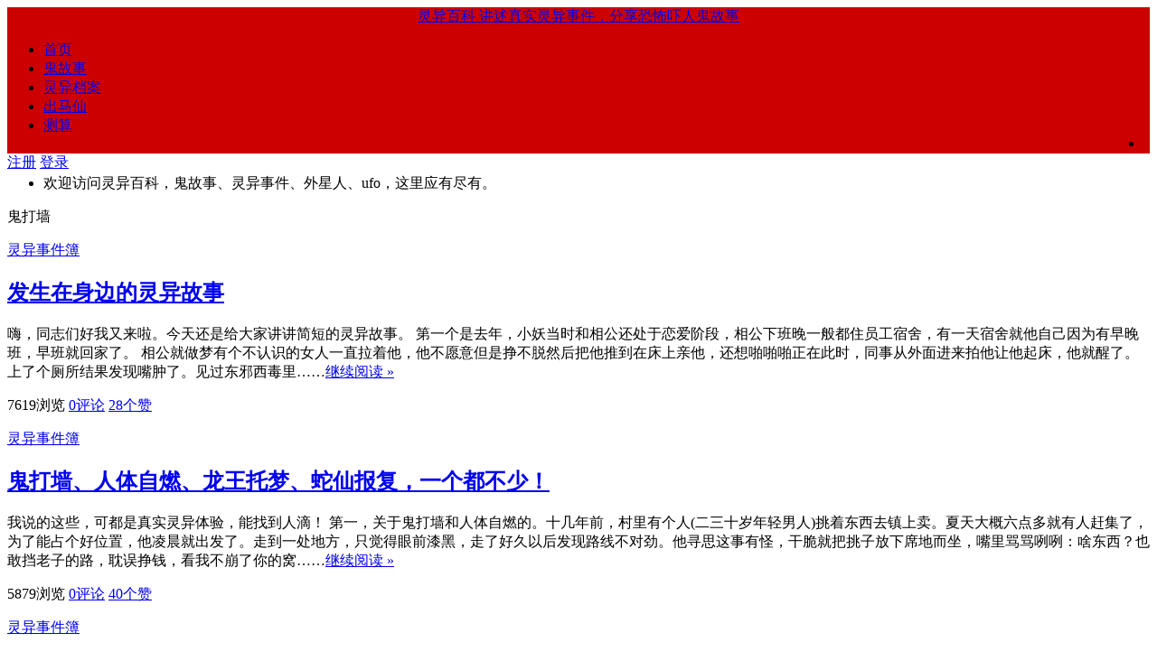

--- FILE ---
content_type: text/html; charset=UTF-8
request_url: https://www.lingyibaike.org/tag/gdq
body_size: 6447
content:
<!--
苍茫的代码是我的爱！！！
-->
<!DOCTYPE HTML>
<html xmlns:wb=“http://open.weibo.com/wb”>
<head>
<meta charset="UTF-8">
<meta http-equiv="Cache-Control" content="no-transform" />
<meta http-equiv="Cache-Control" content="no-siteapp" />
<meta http-equiv="X-UA-Compatible" content="IE=10,IE=9,IE=8">
<meta name="viewport" content="width=device-width, initial-scale=1.0, user-scalable=0, minimum-scale=1.0, maximum-scale=1.0">
<link href="/favicon.ico" rel="icon" type="image/x-icon" />
<link rel='dns-prefetch' href='//s.w.org' />
<link rel='stylesheet' id='style-css'  href='https://www.lingyibaike.org/wp-content/themes/Git/style.css?ver=1.0' type='text/css' media='all' />
<script type='text/javascript' src='https://www.lingyibaike.org/wp-content/themes/Git/js/jquery.min.js?ver=1.0'></script>
<link rel='https://api.w.org/' href='https://www.lingyibaike.org/wp-json/' />
<meta name="keywords" content="鬼打墙">
<meta name="description" content="灵异百科'鬼打墙'">
<style type="text/css" id="custom-background-css">
body.custom-background { background-image: url("https://www.lingyibaike.org/wp-content/themes/Git/css/img/bg.png"); background-position: left top; background-size: auto; background-repeat: repeat; background-attachment: scroll; }
</style>
<title>鬼打墙 &#8211; 灵异百科</title>
<script>
window._deel = {name: '灵异百科',url: 'https://www.lingyibaike.org/wp-content/themes/Git', ajaxpager: '1', commenton: 0, roll: [0,0]}
</script>
<!--[if lt IE 9]><script src="https://www.lingyibaike.org/wp-content/themes/Git/js/html5.js"></script><![endif]-->
</head>
<body class="archive tag tag-gdq tag-9 custom-background">
<header id="header" class="header" style="background-color: #cc0000;"><style type="text/css">.navbar .nav li:hover a, .navbar .nav li.current-menu-item a, .navbar .nav li.current-menu-parent a, .navbar .nav li.current_page_item a, .navbar .nav li.current-post-ancestor a,.toggle-search ,#submit ,.btn,.pagination ul>.active>a,.pagination ul>.active>span,.bdcs-container .bdcs-search-form-submit,.metacat a{background: #cc0000;}.footer,.title h2,.shop-item .pricebtn{color: #cc0000;}.bdcs-container .bdcs-search-form-submit ,.bdcs-container .bdcs-search {border-color: #cc0000;}.pagination ul>li>a:hover,.navbar .nav li a:focus, .navbar .nav li a:hover,.toggle-search:hover,#submit:hover,.btn:hover,.pricebtn .buy {background-color: ;}.tooltip-inner{background-color:;}.tooltip.top .tooltip-arrow{border-top-color:;}.tooltip.right .tooltip-arrow{border-right-color:;}.tooltip.left .tooltip-arrow{border-left-color:;}.tooltip.bottom .tooltip-arrow{border-bottom-color:;}</style>
<div class="container-inner"><div align="center" class="g-logo"><a href="/">
<div class="h1logo" ><span class="g-mono" style="font-family:楷体;">灵异百科</span>  <span class="g-bloger" style="font-family:楷体;">讲述真实灵异事件，分享恐怖吓人鬼故事</span></div></a></div></div><div id="toubuads"></div>
<div id="nav-header" class="navbar" style="border-bottom: 4px solid #cc0000 ;">

<ul class="nav">
<li id="menu-item-42" class="menu-item menu-item-type-custom menu-item-object-custom menu-item-home menu-item-42"><a href="http://www.lingyibaike.org/">首页</a></li>
<li id="menu-item-44" class="menu-item menu-item-type-taxonomy menu-item-object-category menu-item-44"><a href="https://www.lingyibaike.org/ggsdq">鬼故事</a></li>
<li id="menu-item-43" class="menu-item menu-item-type-taxonomy menu-item-object-category menu-item-43"><a href="https://www.lingyibaike.org/lysjb">灵异档案</a></li>
<li id="menu-item-429" class="menu-item menu-item-type-custom menu-item-object-custom menu-item-429"><a href="https://www.sanjingge.com/cmx">出马仙</a></li>
<li id="menu-item-454" class="menu-item menu-item-type-custom menu-item-object-custom menu-item-454"><a href="/smds/">测算</a></li>
<li style="float:right;"><div class="toggle-search"><i class="fa fa-search"></i></div><div class="search-expand" style="display: none;"><div class="search-expand-inner">
    <form method="get" class="searchform themeform" onsubmit="location.href='https://www.lingyibaike.org/search/' + encodeURIComponent(this.s.value).replace(/%20/g, '+'); return false;" action="/"><div><input type="ext" class="search" name="s" onblur="if(this.value=='')this.value='输入内容并回车';" onfocus="if(this.value=='输入内容并回车')this.value='';" value="输入内容并回车"></div></form></div></div>
 </li>
</ul>
</div></div>
</header>
<section class="container">
<div class="speedbar">
					<div class="pull-right">
		        <i class="fa fa-user"></i> <a href="https://www.lingyibaike.org/wp-login.php?action=register">注册</a>  <i class="fa fa-power-off"></i> <a href="https://www.lingyibaike.org/wp-login.php">登录</a><div id="loginbox" style="width:350px;height:280px;overflow:auto;display:none;">

		<form name="loginform" id="loginform" action="https://www.lingyibaike.org/wp-login.php" method="post">
			
			<p class="login-username">
				<label for="user_login">用户名或邮箱地址</label>
				<input type="text" name="log" id="user_login" class="input" value="" size="20" />
			</p>
			<p class="login-password">
				<label for="user_pass">密码</label>
				<input type="password" name="pwd" id="user_pass" class="input" value="" size="20" />
			</p>
			
			<p class="login-remember"><label><input name="rememberme" type="checkbox" id="rememberme" value="forever" /> 记住我</label></p>
			<p class="login-submit">
				<input type="submit" name="wp-submit" id="wp-submit" class="button button-primary" value="登录" />
				<input type="hidden" name="redirect_to" value="https://www.lingyibaike.org/tag/gdq" />
			</p>
			
		</form></div>
</div>
				<div class="toptip" id="callboard"><ul style="font-size:16px;margin-top: 2px;"><li>欢迎访问灵异百科，鬼故事、灵异事件、外星人、ufo，这里应有尽有。</li></ul></div>
	</div>
<div class="content-wrap">
	<div class="content">
		<header class="archive-header">
						<div class="archive-header-banner"><p>鬼打墙</p>
</div>
					</header>
		<article class="excerpt excerpt-nothumbnail">
	<header><a class="label label-important" href="https://www.lingyibaike.org/lysjb">灵异事件簿<i class="label-arrow"></i></a><h2><a target="_blank" href="https://www.lingyibaike.org/lysjb/387.html" title="发生在身边的灵异故事">发生在身边的灵异故事  </a></h2>
	</header>
		<span class="note"> 嗨，同志们好我又来啦。今天还是给大家讲讲简短的灵异故事。 
第一个是去年，小妖当时和相公还处于恋爱阶段，相公下班晚一般都住员工宿舍，有一天宿舍就他自己因为有早晚班，早班就回家了。
相公就做梦有个不认识的女人一直拉着他，他不愿意但是挣不脱然后把他推到在床上亲他，还想啪啪啪正在此时，同事从外面进来拍他让他起床，他就醒了。
上了个厕所结果发现嘴肿了。见过东邪西毒里……<a href="https://www.lingyibaike.org/lysjb/387.html" rel="nofollow" class="more-link">继续阅读 &raquo;</a></span>
<p class="auth-span">
		<span class="muted"><i class="fa fa-eye"></i> 7619浏览</span>	<span class="muted"><i class="fa fa-comments-o"></i> <a target="_blank" href="https://www.lingyibaike.org/lysjb/387.html#respond">0评论</a></span><span class="muted">
<a href="javascript:;" data-action="ding" data-id="387" id="Addlike" class="action"><i class="fa fa-heart-o"></i><span class="count">28</span>个赞</a></span></p>
</article>
<article class="excerpt excerpt-nothumbnail">
	<header><a class="label label-important" href="https://www.lingyibaike.org/lysjb">灵异事件簿<i class="label-arrow"></i></a><h2><a target="_blank" href="https://www.lingyibaike.org/lysjb/337.html" title="鬼打墙、人体自燃、龙王托梦、蛇仙报复，一个都不少！">鬼打墙、人体自燃、龙王托梦、蛇仙报复，一个都不少！  </a></h2>
	</header>
		<span class="note"> 我说的这些，可都是真实灵异体验，能找到人滴！
第一，关于鬼打墙和人体自燃的。十几年前，村里有个人(二三十岁年轻男人)挑着东西去镇上卖。夏天大概六点多就有人赶集了，为了能占个好位置，他凌晨就出发了。走到一处地方，只觉得眼前漆黑，走了好久以后发现路线不对劲。他寻思这事有怪，干脆就把挑子放下席地而坐，嘴里骂骂咧咧：啥东西？也敢挡老子的路，耽误挣钱，看我不崩了你的窝……<a href="https://www.lingyibaike.org/lysjb/337.html" rel="nofollow" class="more-link">继续阅读 &raquo;</a></span>
<p class="auth-span">
		<span class="muted"><i class="fa fa-eye"></i> 5879浏览</span>	<span class="muted"><i class="fa fa-comments-o"></i> <a target="_blank" href="https://www.lingyibaike.org/lysjb/337.html#respond">0评论</a></span><span class="muted">
<a href="javascript:;" data-action="ding" data-id="337" id="Addlike" class="action"><i class="fa fa-heart-o"></i><span class="count">40</span>个赞</a></span></p>
</article>
<article class="excerpt excerpt-nothumbnail">
	<header><a class="label label-important" href="https://www.lingyibaike.org/lysjb">灵异事件簿<i class="label-arrow"></i></a><h2><a target="_blank" href="https://www.lingyibaike.org/lysjb/265.html" title="反灵异事件">反灵异事件  </a></h2>
	</header>
		<span class="note"> 亲爱的老妖、小妖们好，近来看了好多小妖都在发灵异事件，小妖来发反灵异事件换换口味。这些都是小妖爸爸亲身经历，也是26、7年前的事情了，那时候还没有小妖。
话说那是小妖爸爸还是20岁出头的小伙子，住在西南地区一个比较偏远的小山村里，也比较贫穷，有一年爸爸的舅舅生日，当时的习惯就是说亲戚会拿一些礼物啊什么的去庆生，就大家聚在一起吃饭啊聊天啊之类的，当时爸爸就拎着……<a href="https://www.lingyibaike.org/lysjb/265.html" rel="nofollow" class="more-link">继续阅读 &raquo;</a></span>
<p class="auth-span">
		<span class="muted"><i class="fa fa-eye"></i> 3536浏览</span>	<span class="muted"><i class="fa fa-comments-o"></i> <a target="_blank" href="https://www.lingyibaike.org/lysjb/265.html#respond">0评论</a></span><span class="muted">
<a href="javascript:;" data-action="ding" data-id="265" id="Addlike" class="action"><i class="fa fa-heart-o"></i><span class="count">0</span>个赞</a></span></p>
</article>
<article class="excerpt excerpt-nothumbnail">
	<header><a class="label label-important" href="https://www.lingyibaike.org/ggsdq">鬼故事大全<i class="label-arrow"></i></a><h2><a target="_blank" href="https://www.lingyibaike.org/ggsdq/133.html" title="超强第六感，预感别人的死亡">超强第六感，预感别人的死亡  </a></h2>
	</header>
		<span class="note"> 看了那么多灵异我从来没有在网络上发过自己经历的一些事情，今天我也来发一个吧。我出生在农村，住那种土墙房子，从小害怕丧礼、坟墓之类的，似乎也能预感到一些死亡，我也没有办法解释为什么会这样，一度我自己都很害怕知道或是预感到这些东西。从小到大梦魇不断，什么鬼压床不知道多少次了，挑几个映象深刻的来说。
第一件，在我小学毕业以前经历了三次半夜起床上厕所，然后在平时放马……<a href="https://www.lingyibaike.org/ggsdq/133.html" rel="nofollow" class="more-link">继续阅读 &raquo;</a></span>
<p class="auth-span">
		<span class="muted"><i class="fa fa-eye"></i> 8670浏览</span>	<span class="muted"><i class="fa fa-comments-o"></i> <a target="_blank" href="https://www.lingyibaike.org/ggsdq/133.html#respond">0评论</a></span><span class="muted">
<a href="javascript:;" data-action="ding" data-id="133" id="Addlike" class="action"><i class="fa fa-heart-o"></i><span class="count">3</span>个赞</a></span></p>
</article>
<article class="excerpt excerpt-nothumbnail">
	<header><a class="label label-important" href="https://www.lingyibaike.org/ggsdq">鬼故事大全<i class="label-arrow"></i></a><h2><a target="_blank" href="https://www.lingyibaike.org/ggsdq/31.html" title="讲三个真实灵异事件">讲三个真实灵异事件  </a></h2>
	</header>
		<span class="note"> （一）我遇到的：我上初中比我姐晚一年，我初三那年晚上经常熬夜看书，我们宿舍很多人都是那样。晚上大概十二点左右，我跟我上床一起去上厕所，我们学校宿舍楼四栋，刚好围成个类似半圆，我们的宿舍阳台厕所是朝的是圆内，然后我们听到上前方（随意感受一下这个方位）传来哭声，多想了一下又相互安慰，后来就睡了。但是后来深夜两点的时候，我对床那个同学还没睡，我床的位置是门后，门市……<a href="https://www.lingyibaike.org/ggsdq/31.html" rel="nofollow" class="more-link">继续阅读 &raquo;</a></span>
<p class="auth-span">
		<span class="muted"><i class="fa fa-eye"></i> 3684浏览</span>	<span class="muted"><i class="fa fa-comments-o"></i> <a target="_blank" href="https://www.lingyibaike.org/ggsdq/31.html#respond">0评论</a></span><span class="muted">
<a href="javascript:;" data-action="ding" data-id="31" id="Addlike" class="action"><i class="fa fa-heart-o"></i><span class="count">0</span>个赞</a></span></p>
</article>
<article class="excerpt excerpt-nothumbnail">
	<header><a class="label label-important" href="https://www.lingyibaike.org/ggsdq">鬼故事大全<i class="label-arrow"></i></a><h2><a target="_blank" href="https://www.lingyibaike.org/ggsdq/29.html" title="上学时遇到的鬼打墙和厕所灵异事件">上学时遇到的鬼打墙和厕所灵异事件  </a></h2>
	</header>
		<span class="note"> 我上学时候和朋友一起逛街回来，已经晚上九点多了，下了公交车就往学校（云南电大）方向走，那是个立交桥，附近有个殡仪馆。平常下车了不会走错方向的，那天就是不知道怎么了明就是往学校方向的，走着感觉不对劲，殡仪馆旁边有个卖香火的店，阴森森的，门口挂着灯笼，我们一直走，没注意，一抬头一看那灯笼就在头顶，我一下子楞了，我跟朋友说我们怎么走殡仪馆来了，方向错了，拉着朋友转……<a href="https://www.lingyibaike.org/ggsdq/29.html" rel="nofollow" class="more-link">继续阅读 &raquo;</a></span>
<p class="auth-span">
		<span class="muted"><i class="fa fa-eye"></i> 4057浏览</span>	<span class="muted"><i class="fa fa-comments-o"></i> <a target="_blank" href="https://www.lingyibaike.org/ggsdq/29.html#respond">0评论</a></span><span class="muted">
<a href="javascript:;" data-action="ding" data-id="29" id="Addlike" class="action"><i class="fa fa-heart-o"></i><span class="count">2</span>个赞</a></span></p>
</article>
	</div>
</div>
<aside class="sidebar">
<div class="widget git_banner"><div class="git_banner_inner"><img
style="width:340px;height:340px;" src="http://www.lingyibaike.org/wp-content/uploads/2017/05/2017052307002389.jpg" alt="灵异百科"></div></div></aside></section>
<div id="footbar" style="border-top: 2px solid #8E44AD;"><ul>
<li><p class="first">版权声明</p><span max-width="220px">灵异百科的文章和资源来自互联网或者<br>原创，按照 CC BY -NC -SA 3.0 CN<br>协议发布和共享，转载或引用本站文章<br>应遵循相同协议。如果有侵犯版权的资<br>源请尽快联系站长，我们会在24h内删<br>除有争议的资源。</span></li>
<li><p class="second">网站驱动</p><span max-width="220px"><ul><li><a href="http://www.lingyibaike.org" title="灵异事件" target="_blank">灵异百科</a></li><li><a href="http://googlo.me/go/qiniu" title="七牛云" target="_blank">七牛云</a></li></ul></span></li>
<li><p class="third">友情链接</p><span max-width="220px"><ul><li><a href="http://www.bjsmds.com" title="算命大师" target="_blank">易学点评</a></li>
<li><a href="http://www.qqqs.org" title="北京算命那点事" target="_blank">一品楼</a></li>
<li><a href="http://a.hongfeiit.com" title="周易百科" target="_blank">周易百科</a></li>
<li><a href="http://www.yilusoso.com" title="易学界" target="_blank">易学界</a></li>
<li><a href="http://googlo.me/" title="云落的网站" target="_blank">云落</a></li></ul></span></li>
<li><p class="fourth">灵异之眼</p><span max-width="220px"><img style="width:180px;height:180px;" src="http://www.lingyibaike.org/wp-content/uploads/2017/05/2017052307002389.jpg" alt="灵异百科"></span></li>
</ul>
</div>
<footer style="border-top: 1px solid ;background-image: url('https://www.lingyibaike.org/wp-content/themes/Git/css/img/footbg.jpg'); background-repeat: repeat;" class="footer">
<div class="footer-inner"><div class="footer-copyright" align="center">Copyright © 2014-2015 <a href="/" title="鬼故事">灵异百科</a> | 工信部备案：<a href="https://beian.miit.gov.cn/" rel="external nofollow" target="_blank">京ICP备09080249号-14</a> <span class="yunluocopyright">Theme by <a id="yunluo" href="http://googlo.me" title="乐趣公园" target="_blank" style="cursor:help;">云落</a></span>
<!-- 若要删除版权请加乐趣公园(googlo.me)为全站友链，或者赞助乐趣公园(支付宝：sp91@qq.com 20元)，谢谢支持 -->
<span class="trackcode pull-right"><script>
var _hmt = _hmt || [];
(function() {
  var hm = document.createElement("script");
  hm.src = "https://hm.baidu.com/hm.js?b6ae7a6450d0167680aa9aeee8b9ac5c";
  var s = document.getElementsByTagName("script")[0]; 
  s.parentNode.insertBefore(hm, s);
})();
</script>
</span></div></div></footer>
<script type='text/javascript' src='https://www.lingyibaike.org/wp-content/themes/Git/js/global.js?ver=1.0'></script>
<script type='text/javascript' src='https://www.lingyibaike.org/wp-includes/js/wp-embed.min.js?ver=4.7.29'></script>
</body>
</html>